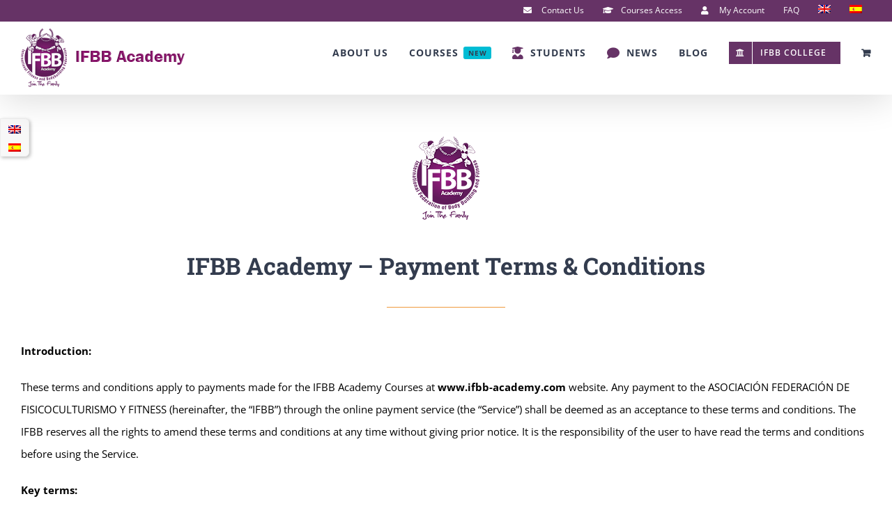

--- FILE ---
content_type: application/x-javascript; charset=utf-8
request_url: https://consent.cookiebot.com/d2d1063d-0598-4af4-b715-628dc542fa3d/cc.js?renew=false&referer=ifbb-academy.com&dnt=false&init=false
body_size: 211
content:
if(console){var cookiedomainwarning='Error: The domain IFBB-ACADEMY.COM is not authorized to show the cookie banner for domain group ID d2d1063d-0598-4af4-b715-628dc542fa3d. Please add it to the domain group in the Cookiebot Manager to authorize the domain.';if(typeof console.warn === 'function'){console.warn(cookiedomainwarning)}else{console.log(cookiedomainwarning)}};

--- FILE ---
content_type: application/x-javascript
request_url: https://consentcdn.cookiebot.com/consentconfig/d2d1063d-0598-4af4-b715-628dc542fa3d/ifbb-academy.com/configuration.js
body_size: 608
content:
CookieConsent.configuration.tags.push({id:21947703,type:"iframe",tagID:"",innerHash:"",outerHash:"-1682095840",url:"https://player.vimeo.com/video/80567526?autoplay=0&autopause=0",resolvedUrl:"https://player.vimeo.com/video/80567526?autoplay=0&autopause=0",cat:[3]});CookieConsent.configuration.tags.push({id:21947704,type:"script",tagID:"",innerHash:"588160897",outerHash:"-387058570",url:"",resolvedUrl:"",cat:[3]});CookieConsent.configuration.tags.push({id:21947705,type:"script",tagID:"",innerHash:"",outerHash:"1742761897",url:"https://ifbb-academy.com/wp-content/plugins/woocommerce/assets/js/frontend/cart-fragments.min.js?ver=6.0.0",resolvedUrl:"https://ifbb-academy.com/wp-content/plugins/woocommerce/assets/js/frontend/cart-fragments.min.js?ver=6.0.0",cat:[1]});